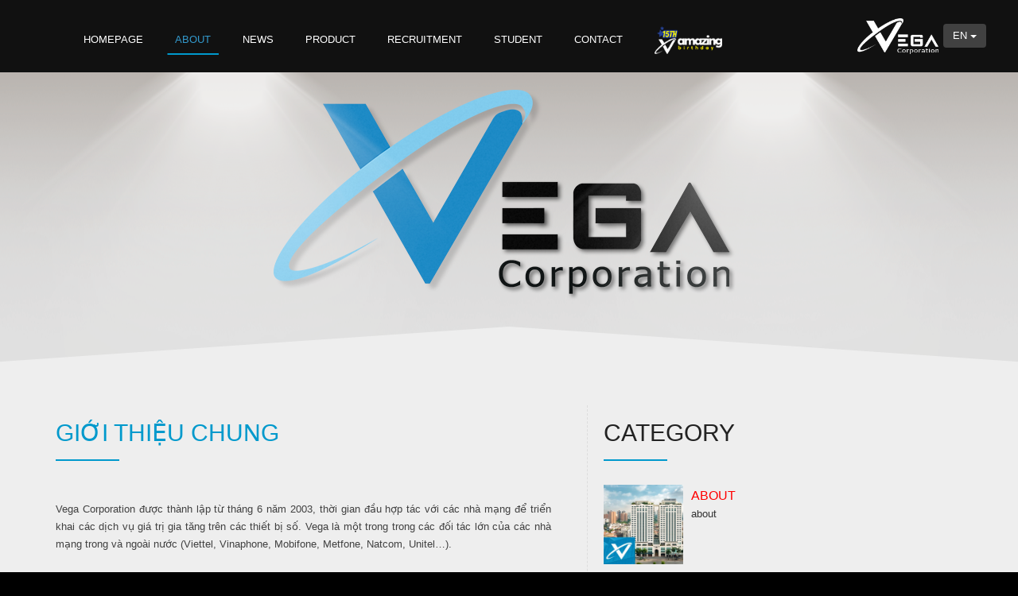

--- FILE ---
content_type: text/html
request_url: https://www.vega.vn/en/introduction/about
body_size: 4807
content:
<!DOCTYPE html>
<html dir="ltr" lang="en">
    <head>
        <title>About | Vega Corporation</title>
        <meta content='text/html; charset=UTF-8' http-equiv='Content-Type'/>
        <meta http-equiv="X-UA-Compatible" content="IE=edge">
        <meta name="viewport" content="width=device-width, initial-scale=1">
        <meta content='Vega Corporation' name='copyright'/>
        <meta content='Vega Corporation' name='author'/>
        <meta content='index,follow' name='robots'/>
		
		<meta name="facebook-domain-verification" content="e62dheh4y2ubyihsloadie10vhm4fx" />
		
        <meta content='EN' name='language'/>
                <meta property="og:image" content="/themes/web/images/thumb.png" />
                    <link href="/themes/web/css/bootstrap.min.css?v=0.005" rel="stylesheet">
                    <link href="/themes/web/css/ekko-lightbox.min.css?v=0.005" rel="stylesheet">
                            <link href="/themes/web/css/style.css?v=0.005" rel="stylesheet">
                    <link href="/themes/web/css/slick.css?v=0.005" rel="stylesheet">
                    <link href="/themes/web/css/style-detail.css?v=0.005" rel="stylesheet">
                <script src="/themes/web/lib/html5shiv.min.js"></script>
        <script src="/themes/web/lib/respond.min.js"></script>


        <link rel="stylesheet" href="/themes/web/album/lib/normalize.min.css">

        <link rel='stylesheet prefetch' href='/themes/web/album/lib/photobox.css'>

        <link rel="stylesheet" href="/themes/web/album/css/style.css?v=6">

    </head>
    <body>
    <!-- Facebook Pixel Code -->
    <script>
        !function(f,b,e,v,n,t,s)
        {if(f.fbq)return;n=f.fbq=function(){n.callMethod?
            n.callMethod.apply(n,arguments):n.queue.push(arguments)};
            if(!f._fbq)f._fbq=n;n.push=n;n.loaded=!0;n.version='2.0';
            n.queue=[];t=b.createElement(e);t.async=!0;
            t.src=v;s=b.getElementsByTagName(e)[0];
            s.parentNode.insertBefore(t,s)}(window, document,'script',
            'https://connect.facebook.net/en_US/fbevents.js');
        fbq('init', '1980885065284060');
        fbq('track', 'PageView');
    </script>
    <noscript><img height="1" width="1" style="display:none"
                   src="https://www.facebook.com/tr?id=1980885065284060&ev=PageView&noscript=1"
        /></noscript>
    <!-- End Facebook Pixel Code -->

    <nav class="navbar navbar-default" id="nav-header">
    <div class="container">
        <!-- Brand and toggle get grouped for better mobile display -->
        <div class="navbar-header">
            <button id="button-menu" type="button" class="navbar-toggle collapsed" data-toggle="collapse" data-target="#nav-menu-header" aria-expanded="false">Menu <span class="caret"></span></button>
            <a class="navbar-brand visible-xs-block" href="/en"><img src="/themes/web/images/logo-vega.png" alt=""/></a>
        </div>

        <!-- Collect the nav links, forms, and other content for toggling -->
        <div class="collapse navbar-collapse" id="nav-menu-header">
            <ul class="nav navbar-nav">
                                <li class="inactive"><a href="/en">Homepage</a> </li>
                                <li class="active"><a href="/en/introduction/about">About</a> </li>
                                <li class="inactive"><a href="/en/news">News</a> </li>
                                <li class="inactive"><a href="/en/product">Product</a> </li>
                                <li class="inactive"><a href="/en/recruitment/now-hiring">Recruitment</a> </li>
                                <li class="inactive"><a href="/en/student/recruitment">Student</a> </li>
                                <li class="inactive"><a href="/en/contact">Contact</a> </li>
                                <li class="inactive">
                    <a href="http://vega.com.vn/vegasn.html">
                        <img src="/images/logo-15th.png" style="height: 35px" />
                    </a>
                </li>
            </ul>
            <form class="navbar-form navbar-right hidden-xs">
                <a class="navbar-brand" href="/en"><img src="/themes/web/images/logo-vega.png" alt=""/></a>
            </form>
        </div>
        <!-- /.navbar-collapse -->
    </div>
    <div class="dropdown" id="button-lang">
        <button class="btn btn-primary dropdown-toggle" type="button" data-toggle="dropdown">EN <span class="caret"></span></button>
        <ul class="dropdown-menu dropdown-menu-right">
            <li><a href="/vi">VI</a></li>
            <li><a href="/en">EN</a></li>
        </ul>
    </div>
</nav>
    
    <header id="header" style="background-image: url(https://static.vega.vn/adv/23.jpg);">
        <div class="content" id="head-slider">
            <h3> </h3>
        </div>
        <canvas id="myCanvas01" width="2000" height="69"></canvas>
    </header>

<section id="section-category">
    <div class="container">
        <div class="row">
            <div class="col-lg-7 detail">
    <div class="title-section" style="line-height: 40px;"><b> Giới thiệu chung</b></div>
    <div class="content">
        <p>Vega Corporation được th&agrave;nh lập từ th&aacute;ng 6 năm 2003, thời gian đầu hợp t&aacute;c với c&aacute;c nh&agrave; mạng để triển khai c&aacute;c dịch vụ gi&aacute; trị gia tăng tr&ecirc;n c&aacute;c thiết bị số.&nbsp;Vega l&agrave; một trong trong c&aacute;c đối t&aacute;c lớn của c&aacute;c nh&agrave; mạng trong v&agrave; ngo&agrave;i nước (Viettel, Vinaphone, Mobifone, Metfone,&nbsp;Natcom, Unitel&hellip;).</p>

<p>&nbsp;</p>

<p>Trải qua nhiều năm ph&aacute;t triển v&agrave; trưởng th&agrave;nh, với đội ngũ nh&acirc;n vi&ecirc;n t&agrave;i năng v&agrave; nhiệt huyết c&ugrave;ng sứ mệnh ti&ecirc;n phong trong ứng dụng c&ocirc;ng nghệ cao, tạo ra c&aacute;c sản phẩm v&agrave; dịch vụ tốt nhất mang lại lợi &iacute;ch tối đa cho&nbsp;cộng đồng, c&ugrave;ng với sự tin tưởng ng&agrave;y c&agrave;ng tăng của kh&aacute;ch h&agrave;ng, Vega hiện đang&nbsp;trở th&agrave;nh một trong những c&ocirc;ng ty kinh doanh dịch vụ trực tuyến v&agrave; dịch vụ tr&ecirc;n di động trong c&aacute;c mảng video, nhạc, s&aacute;ch.....&nbsp;th&agrave;nh c&ocirc;ng nhất tại Việt Nam.&nbsp;Vega cũng l&agrave; nh&agrave; ph&aacute;t h&agrave;nh game uy t&iacute;n với hơn 20 games hấp dẫn tr&ecirc;n thị trường. Ngo&agrave;i ra, Vega c&ograve;n lu&ocirc;n kh&ocirc;ng ngừng nghi&ecirc;n cứu, đưa ra những giải ph&aacute;p c&ocirc;ng nghệ như Streaming, Ebook, CDN, Business Intelligent...</p>

<p>&nbsp;</p>

<p>Vega Corp&nbsp;l&agrave; c&ocirc;ng ty chủ quản của những website lớn: VietCredit.vn, Amft.vn, Cliptv.vn, Nhac.vn, Waka.vn, Vegafintech.vn, Topi.vn, Manhinhcong.com, Vegagame.vn.</p>

<p>&nbsp;</p>

<p>Vega lu&ocirc;n đề cao sự s&aacute;ng tạo, sự đam m&ecirc; v&agrave; nhiệt huyết của mỗi nh&acirc;n vi&ecirc;n trong c&ocirc;ng việc. Ch&uacute;ng t&ocirc;i ch&uacute; trọng tới gi&aacute; trị cốt l&otilde;i của mỗi c&aacute; nh&acirc;n, lu&ocirc;n tạo m&ocirc;i trường tốt nhất để mỗi nh&acirc;n vi&ecirc;n được thử th&aacute;ch bản th&acirc;n v&agrave; kh&aacute;m ph&aacute; những tiềm năng b&ecirc;n trong con người m&igrave;nh.&nbsp;</p>
    </div>
</div>            <div class="col-lg-5 category vice">
    <div class="title-section" style="line-height: 40px;">Category <b></b></div>
            <ul>
                            <li class="active">
                    <div class="thumb">
                        <a href="/en/introduction/about"><img src="https://static.vega.vn/newscate/58.jpg?v=1&w=145&h=213" alt=""/></a>
                    </div>
                    <div class="content">
                        <h3><a href="/en/introduction/about">About</a></h3>
                        <p>about</p>
                    </div>
                </li>
                            <li class="">
                    <div class="thumb">
                        <a href="/en/introduction/su-menh-tam-nhin"><img src="https://static.vega.vn/newscate/59.jpg" alt=""/></a>
                    </div>
                    <div class="content">
                        <h3><a href="/en/introduction/su-menh-tam-nhin">Sứ mệnh tầm nhìn</a></h3>
                        <p>Sứ mệnh tầm nhìn</p>
                    </div>
                </li>
                            <li class="">
                    <div class="thumb">
                        <a href="/en/introduction/gia-tri-cot-loi"><img src="https://static.vega.vn/newscate/60.jpg" alt=""/></a>
                    </div>
                    <div class="content">
                        <h3><a href="/en/introduction/gia-tri-cot-loi">Giá trị cốt lõi</a></h3>
                        <p>Giá trị cốt lõi</p>
                    </div>
                </li>
                            <li class="">
                    <div class="thumb">
                        <a href="/en/introduction/partners"><img src="https://static.vega.vn/newscate/69.jpg" alt=""/></a>
                    </div>
                    <div class="content">
                        <h3><a href="/en/introduction/partners">Partners</a></h3>
                        <p>Đối tác của Vega</p>
                    </div>
                </li>
                    </ul>
    </div>        </div>
    </div>
</section>
<section id="section-navigation">
    <div class="container">
        <div class="ibreakcumb">
<a href="/">Home</a> / <span>Introduction</span></div>    </div>
</section>
<section id="section-contactus">
    <div class="container">
        <div class="contactus">
            <div class="col-lg-2 col-md-2 hidden-sm hidden-xs">
                <div class="title-section"><b style="font-weight: 400;color: #111;">contact</b> Vega</div>
            </div>
            <div class="col-lg-3 col-md-3 address">
                <h3>Head office</h3>
<!--                <p class="content">Tầng 8, Toà V.E.T, Số 98 đường Hoàng Quốc Việt, NGhĩa Đô, Cầu Giấy, HN</p>-->
<!--                <p class="phone">Điện thoại: (84-4) 3 755 4190<br>Fax: (84-4) 3 755 7831</p>-->
                <p class="content"><p><strong>Address</strong>: Level 8, VET Building, 98 Hoang Quoc Viet Street, Cau Giay District, Ha Noi City, Viet Nam</p>

<p><strong>Phone No</strong>: (84-24) 3 755 4190</p>

<p><strong>Fax</strong>: (84-4) 3 755 7831&nbsp;</p>

<p><strong>Website</strong>: http://www.vega.com.vn</p>

<p><strong>Email</strong>: <a href="/cdn-cgi/l/email-protection" class="__cf_email__" data-cfemail="345d5a525b74425153551a575b591a425a">[email&#160;protected]</a></p>
</p>
            </div>
            <div class="col-lg-3 col-md-3 address">
                <h3>Branches</h3>
<!--                <p class="content">C2/A7 Tiền Giang, Phường 2, Quận Tân Bình, TP.HCM</p>-->
<!--                <p class="phone">Điện thoại: (84-8) 35 435 123</p>-->
                <p class="content"><p><strong>Address</strong>: C2/A7 Tien Giang Street, Tan Binh District, Ho Chi Minh City, Viet Nam</p>

<p><strong>Phone No:&nbsp;</strong>(84-28) 3 547 2123</p>

<p>&nbsp;</p>
</p>
            </div>
            <div class="col-lg-4 col-md-4 address email">
                <h3>Emails</h3>
<!--                <p class="content">H.tác Kinh doanh: biz@vega.com.vn<br>H.tác truyền thông: marketing@vega.com.vn<br>Tuyển dụng: tuyendung@vega.com.vn</p>-->
                <p class="content"><p><strong>Business cooperation:</strong>&nbsp;<a href="/cdn-cgi/l/email-protection" class="__cf_email__" data-cfemail="75171c0f35031012145b161a185b031b">[email&#160;protected]</a></p>

<p>&nbsp;</p>

<p><strong>Media cooperation:</strong>&nbsp;<a href="/cdn-cgi/l/email-protection" class="__cf_email__" data-cfemail="deb3bfacb5bbaab7b0b99ea8bbb9bff0bdb1b3f0a8b0">[email&#160;protected]</a></p>

<p>&nbsp;</p>

<p><strong>Recruitment:</strong>&nbsp;<a href="/cdn-cgi/l/email-protection" class="__cf_email__" data-cfemail="eb9f9e928e858f9e858cab9d8e8c8ac5888486c59d85">[email&#160;protected]</a> | <a href="/cdn-cgi/l/email-protection" class="__cf_email__" data-cfemail="84f0f1fde1eae0f1eae3f7e3c4f2e1e3e5aae7ebe9aaf2ea">[email&#160;protected]</a></p>
</p>
            </div>
        </div>
    </div>
</section>
    <section id="section-map"></section>
    <canvas id="myCanvas02" style="display: none" width="2000" height="200"></canvas>
    <canvas id="myCanvas03" style="display: none" width="2000" height="200"></canvas>

    
<footer class="hidden-xs">
    <div class="container">
        <p class="content"> <br>
            Address: 8th Floor, V.E.T Building, 98 Hoang Quoc Viet Str, Hanoi, Vietnam.<br>
            Tel: 024.37554190 - Fax: 024.37557831    Email: <a href="/cdn-cgi/l/email-protection" class="__cf_email__" data-cfemail="4c25222a230c3a292b2d622f2321623a22">[email&#160;protected]</a><br>
             </p>
    </div>
    <canvas id="myCanvas04" width="2000" height="200"></canvas>
</footer>
<footer class="visible-xs-block">
    <div class="container">
        <img src="/themes/web/images/logo-vega.png" alt=""/>
        <a href="javascript:void(0);" onclick="toTop()" class="button-top">TOP</a>
    </div>
</footer>
<div id="menu-footer" class="hidden-xs">
    <ul>
                    <li class=""><a href="/en">Homepage</a></li>
                    <li class=""><a href="/en/introduction/about">About</a></li>
                    <li class=""><a href="/en/news">News</a></li>
                    <li class=""><a href="/en/product">Product</a></li>
                    <li class=""><a href="/en/recruitment/now-hiring">Recruitment</a></li>
                    <li class=""><a href="/en/student/recruitment">Student</a></li>
                    <li class=""><a href="/en/contact">Contact</a></li>
                <li><a href="javascript:void(0);" onclick="toTop()">TOP</a></li>
    </ul>
    <canvas id="myCanvas05" width="2000" height="69"></canvas>
</div>

            <script data-cfasync="false" src="/cdn-cgi/scripts/5c5dd728/cloudflare-static/email-decode.min.js"></script><script src="/themes/web/js/jquery-1.11.3.min.js?v=0.005"></script>
            <script src="/themes/web/js/bootstrap.min.js?v=0.005"></script>
                <script src="/themes/web/js/slick.min.js?v=0.005"></script>
            <script src="/themes/web/js/canvas-drawing.js?v=0.005"></script>
            <script src="/themes/web/js/common.js?v=0.005"></script>
        <script src="/themes/web/lib/ekko-lightbox.min.js"></script>
    <script type="text/javascript">
        $(document).on('click', '[data-toggle="lightbox"]', function(event) {
            event.preventDefault();
            $(this).ekkoLightbox();
        });

        $(document).ready(function(){
            $('#head-slider').slick({
                autoplay:true,
                dots:true,
                arrows:false,
                fade:true
            });
        });
    </script>
    <!-- Global site tag (gtag.js) - Google Analytics -->
    <script async src="https://www.googletagmanager.com/gtag/js?id=UA-124654749-1"></script>
    <script>
        window.dataLayer = window.dataLayer || [];
        function gtag(){dataLayer.push(arguments);}
        gtag('js', new Date());

        gtag('config', 'UA-124654749-1');
    </script>


<!--    <script src='/themes/web/lib/jquery.min.js'></script>-->
    <script src='/themes/web/lib/jquery.photobox.js'></script>

    <script src="/themes/web/album/js/index.js?v=2"></script>

    <script defer src="https://static.cloudflareinsights.com/beacon.min.js/vcd15cbe7772f49c399c6a5babf22c1241717689176015" integrity="sha512-ZpsOmlRQV6y907TI0dKBHq9Md29nnaEIPlkf84rnaERnq6zvWvPUqr2ft8M1aS28oN72PdrCzSjY4U6VaAw1EQ==" data-cf-beacon='{"version":"2024.11.0","token":"5b03ca3ce2784f8ca8b6176d81629910","r":1,"server_timing":{"name":{"cfCacheStatus":true,"cfEdge":true,"cfExtPri":true,"cfL4":true,"cfOrigin":true,"cfSpeedBrain":true},"location_startswith":null}}' crossorigin="anonymous"></script>
</body>
</html>

--- FILE ---
content_type: text/css
request_url: https://www.vega.vn/themes/web/css/style.css?v=0.005
body_size: 3795
content:
/* Wewe's CSS */
@import url('https://fonts.googleapis.com/css?family=Fira+Sans:400,400i,500&subset=vietnamese');

* {outline: none;}
body {font-size: 13px;font-family:'Fira Sans', sans-serif;font-weight:400;line-height: 20px;background-color:#eee;}

a {color: inherit;transition: background-color 0.3s ease, color 0.2s ease;}
a:hover, a:focus {text-decoration: none;color: #3cf;}

.button {text-transform: uppercase;height: 33px;width: 148px;line-height: 35px;border-radius: 10px;}
a.button-vega {background-color: #09c;padding: 0 10px;display:inline-block;color: #fff;text-align: center;}
a.button-vega:hover {background-color: #333;color: #fff;}

#nav-header {background-color: #111;height: auto;border: none;border-radius: 0;position: absolute;width: 100%;z-index: 1;}
#nav-menu-header {}
#nav-menu-header > ul {height: inherit;}
#nav-menu-header > ul > li {height: 69px;padding: 0 10px;}
#nav-menu-header > ul > li > a {height: inherit;text-transform: uppercase;color:#fff;font-size:1em;line-height: 100px;overflow: hidden;padding: 0px 10px;display: block;}
#nav-menu-header > ul > li > a::after {content: "";width: 0%;height: 2px;background-color: #09c;display: block;position: absolute;bottom: 0;left: 50%;transform: translateX(-50%);transition: width 0.2s ease;}
#nav-menu-header > ul > li > a:hover {color: #39c;}
#nav-menu-header > ul > li > a:hover:after {width: 100%;}
#nav-menu-header > ul > li.active > a {color: #39c;background: none;}
#nav-menu-header > ul > li.active > a:after {width: 100%;}
.navbar-brand {height: 75px;width: auto;}.navbar-brand img {height: 100%;width: auto;display: inline-block;}


#button-lang {position: absolute;right: 40px;top: 30px;}
#button-lang button {height: 30px;line-height: 30px;text-transform: uppercase;color:#fff;background-color: rgba(255,255,255,0.2) !important;font-size:1em;border: none;font-weight: 300;padding: 0 12px;transition: background-color 0.3s ease, color 0.2s ease;}
#button-lang button:hover {background-color: #09c !important;color: #fff;}
#button-lang ul {background-color: #111;color: #fff;min-width: 0px;text-transform: uppercase;}
#button-lang ul a {color: #ccc;font-weight: 300;}
#button-lang ul a:hover {background-color: #09c;}

#button-menu {position: absolute;left: 10px;top: 10px;height: 30px;line-height: 30px;text-transform: uppercase;color:#fff;background-color: rgba(255,255,255,0.2) !important;font-size:1em;border: none;font-weight: 300;padding: 0 12px;margin: 0;transition: background-color 0.3s ease, color 0.2s ease;}
#button-menu:hover {background-color: #09c !important;color: #fff;}


#header {height: 660px;width: 100%;background:transparent no-repeat center top;overflow: hidden;position: relative;}
#sinhvien {max-width: 200%;height: auto;display: block;}
.sinhvien {max-width: 100%;height: auto;display: block;margin-top: 100px;}

.slider-content {color: #fff;text-align: center;padding-top: 200px;background: no-repeat 50% 0% / auto 100%;height: 660px !important;}
.slider-content h3 {font-size: 5.3em;text-transform: uppercase;line-height: 0.9em;}
.slider-content p {font-size: 1em;max-width: 400px;margin: 20px auto;}
.button-slider {background-color: #111;padding: 0 10px;display:inline-block;color: #fff;text-align: center;border: none !important;}
a.button-slider:hover {background-color: #09c;color: #fff;}


#section-aboutus {min-height: 610px;text-align: center;padding: 40px 0;position: relative;}
.aboutus-img {height: 500px;}
.aboutus-img img {height: 100%;width: auto;}
#aboutus-content {width: 500px;padding-left: 35px;text-align: justify;}
#aboutus-content h4 {font-size: 1.5em;color: #09c;font-weight: 500;margin: 5px 0;}
#aboutus-content h3 {font-size: 3.8em;color: #09c;font-weight: 500;margin: 5px 0;}
#aboutus-content p {font-size: 1em;color: #414141;line-height: 1.69em;margin: 20px 0;}
p.para-hightlight {padding-left: 10px;border-left: #09c solid 3px;}

#section-product {height: auto;padding: 120px 0 60px 0;background-color: #fff;overflow: hidden;position: relative;}

.title-section {font-size: 2.3em;color: #09c;font-weight: 500;margin: 0px;text-transform: uppercase;text-align: left;padding: 15px 0 15px 0;margin: 50px 0 15px 0px;display: block;overflow: hidden;position: relative;}
.title-section::before {content: "";width: 80px;height: 2px;background-color: #09c;display: block;position: absolute;bottom: 0;left: 0;}
a.seemore {display: inline-block;height: 22px;width: 80px;background-color: #09c;color: #fff;font-size: 13px;line-height: 20px;font-weight: 300;vertical-align: middle;margin: -5px 0 0 10px;padding: 2px 8px;text-align: center;border-radius: 5px;}
a.seemore:hover {background-color: #3cf;color: #fff;}

#section-product .title-section {font-size: 1.5em;margin: 0 auto;width: 202px;text-align: center;padding-bottom: 10px;}
#section-newsandgal .title-section {margin: 30px 0 0 15px;}
#section-product .title-section::before {content: "";width: 80px;height: 2px;background-color: #09c;display: block;position: absolute;bottom: 0;left: 50%;margin-left: -40px;}
#section-contactus .title-section {font-size: 3.8em;width: 200px;line-height: 0.75em;float: left;vertical-align: middle;margin-top: 0;margin-left: 0;}
#section-contactus .title-section b {font-size: 0.56em;}


.side2side {display: inline-block;overflow: hidden;}


.product {padding: 0 30px;}
.product > .icon {width: 100%;height: auto;text-align: center;}
.product > .icon a {height: 210px;width: 210px;display:inline-block;background: url(../images/icon-product01.png) no-repeat;text-indent: -9999px;overflow: hidden;}
.product > .icon img {width: 100%;height: auto;max-width: 210px;}
.product h3 {font-size: 1.2em;color:#111;}
.product p {font-size: 1em;color: #414141;}

#section-recuitment {height: auto;width: 100%;background:#222 url(../images/img-section-recuitment.jpg) no-repeat center top / auto 100%;overflow: hidden;position: relative;padding: 20px 0 140px 0;}

a.button-job {background-color: #09c;padding: 0 10px;display:inline-block;color: #fff;text-align: center;width: 70px;height: 28px;line-height: 30px;}
a.button-job:hover {background-color: #3cf;color: #fff;}


.block-job div {padding: 20px 0;background: url(../images/bg_dotted.png) repeat-x 0% 100%;}
.block-job div h4 {display: inline-block;height: 28px;font-weight: 300;color: #09c;font-size: 1em;text-transform: uppercase;margin: 0 0 0 5px;vertical-align: middle;}
.block-job div p {font-size: 1em;line-height: 1.5em;color: #ccc;margin:10px 0 0 0;}
.block-job div .deadline {color: #fff;}.block-job div .deadline span {color: #fff;}
.block-job .hot h4 {color: #f30;}
.block-job .hot p.content::before {content:"Gấp";background-color: #f30;color: #fff;padding: 3px 5px;border-radius: 10px;margin-right: 5px;}
.block-job .hot .deadline span {color: #f30;}
.block-job .hot span.hot {display: inline-block;}
span.hot {background-color: #f30;padding: 0 10px;display:none;color: #fff;text-align: center;width: auto;height: 1.5em;line-height: 1.5em;border-radius: 10px;}

#job-content {width: 100%;padding:20px 0 0 20px;text-align: justify;color: #fff;font-size: 1em;line-height: 2.2em;overflow: hidden;}
#job-content h3 {text-align: center;text-transform: uppercase;font-size: 2.6em;}
#job-content p {margin: 20px 0;}
#job-content p.para-hightlight {padding-left: 10px;border-left: #09c solid 3px;color: #09c;font-style: italic;}


#section-newsandgal {padding: 10px 0 50px;}
.news {}
.news > ul {margin: 0 0 0 15px;padding: 0;list-style: none;}
.news > ul li {margin: 20px 0 30px 0;}
.news > ul li .thumb {width: 70px;height: 70px;float: left;background-color: #09c;margin-right: 10px;transition: background-color 0.2s ease;}
.thumb img {width:100%;height: auto;}
.news > ul li .content {height: 70px;overflow: hidden;}
.news > ul li .content h3 {font-size: 1.25em;color: #09c;font-weight: 400;text-transform: uppercase;margin: 5px 0;}
.news > ul li:hover a {color: #222;}
.news > ul li:hover > .thumb {background-color: #222;}

.gallery {}
.gallery .content {height: 300px;padding:20px 0 0 10px;}
.gallery .content > div {background-color: none;padding: 5px !important;float: left;overflow: hidden;}
.gallery .content > div img {width: 100%;height: auto;}

.contactus {padding: 60px 0 40px 0;overflow: hidden;}
#section-contactus .container {border-top: 1px solid #ccc;}
#section-contactus .address {background: url(../images/icon-address.png) no-repeat 0px 0px;padding-left: 70px;font-size: 1em;line-height: 1.5em;}
#section-contactus .address.email {background: url(../images/icon-email.png) no-repeat 0px 0px;}
.address h3 {font-size: 1.2em;margin: 0;padding: 0;font-weight: 300;text-transform: uppercase;color: #09c;}
.address p {font-size: 1em;margin: 5px 0;color: #111;}
.address p.phone {color: #666;}

footer {background-color: #161718;position: relative;overflow: hidden;}
footer p.content {background: url(../images/logo-vega.png) no-repeat 0px 0px;padding-left: 200px;color: #ccc;margin: 60px auto;width: 700px;z-index: 1;position: relative;}

#menu-footer {background-color: #09c;height: 69px;border: none;border-radius: 0;width: 100%;overflow: hidden;position: relative;}
#menu-footer > ul {height: inherit;list-style: none;padding: 0;margin: 0;text-align: center;z-index: 1;position: relative;}
#menu-footer > ul > li {height: inherit;padding: 0 10px;display: inline-block;}
#menu-footer > ul > li > a {height: 50px;text-transform: uppercase;color:#fff;font-size:1em;line-height: 40px;overflow: hidden;padding: 15px 10px;display: block;}
#menu-footer > ul > li > a:hover {border-bottom: solid 2px #fff;color: #fff;}

/*Slider*/
#head-slider {width: 100%;height: 100%;}
#head-slider ul.slick-dots {text-align: center;padding: 0;margin:0;width: 100%;position: absolute;bottom: 110px;}
#head-slider ul.slick-dots li {display: inline-block;height: 12px;width: 12px;overflow: hidden;margin: 0 6px;background-color: rgba(255,255,255,.2)}
#head-slider ul.slick-dots li button {text-indent: -9999px;border: none;background: none !important;}
#head-slider ul.slick-dots li button:hover {background-color: #3cf !important;}
#head-slider ul.slick-dots li.slick-active {background-color: #09c;}

/*Canvas*/
#myCanvas01 {position: absolute;left: 50%;bottom:0;transform: translateX(-50%);width: 2000px;height: 69px;}
#myCanvas02 {position: absolute;left: 50%;top:0;transform: translateX(-50%);width: 2000px;height: 69px;}
#myCanvas03 {position: absolute;left: 50%;bottom:0;transform: translateX(-50%);width: 2000px;height: 69px;}
#myCanvas04 {position: absolute;left: 50%;top:0;transform: translateX(-50%);width: 2000px;height: 200px;z-index: 0;}
#myCanvas05 {position: absolute;left: 50%;top:0;transform: translateX(-50%);width: 2000px;height: 69px;z-index: 0;}

/*Search*/

.home #search-widget-wrapper .container {position: absolute;top: 0;left: 50%;z-index: 2;}
.home .search-widget-container {position: relative;height: 180px;}
.home .search-widget-container .search-widget {
	border-radius: 2px;
	box-shadow: none;
	margin-left: -5px;
	margin-right: -5px;
	background: rgba(0,0,0,.65);
	color: #fff;
	padding: 20px;
	position: absolute;
	top: 20px;
	margin-top: 5%;
	transform: translateY(-50%) translateX(-50%);
	left: 50%;
}
.search-widget-container.container h1 {
	font-size: 18px;
	margin-bottom: 10px;
	text-align: left;
}
#search-widget .btn-search-all, #search-widget .stylized-tab {
	-webkit-transition: transform .3s;
	transition: transform .3s;
}
.home .search-widget-container .search-widget .btn-search-all {
	height: 44px;
	font-size: 17px;
	line-height: 17px;
	font-weight: 500;
	border-radius: 2px;
	-webkit-border-radius: 2px;
	-moz-border-radius: 2px;
	border-color: #fff;
}
.home .search-widget .btn {
	padding: 10px 20px;
	width: 100%;
	border-radius: 0;
}
.home .search-widget .btn {
	font-size: 14px;
	padding: 10px 25px;
	font-weight: 700;
}
.new {
	text-align: center;
	vertical-align: middle;
}
.btn-new {width: 200px;margin: 0 auto;vertical-align: middle;background-color: #09c !important;border-color: #09c !important;}
.btn-new:hover, .btn-new:visited, .btn-new:active {background-color: #C82800 !important;border-color: #C82800 !important;}
.btn-primary {background-color: #09c;}

.home .search-group {
	border: 0;
}
.home .search-widget div[class*="col-sm"] {
	padding: 0 !important;
}
.clickable {
	cursor: pointer;
}
[hidden] {
	display: none;
}
.home .search-widget-container .search-widget .border-text-box {
	border-radius: 2px;
	-webkit-border-radius: 2px;
	-moz-border-radius: 2px;
}
.keyword-search .border-text-box input#keywordMainSearch[type="text"] {
	padding-left: 40px;
	padding-right: 30px;
	font-weight: 300;
}
.home .search-widget-container .search-widget input[type="text"] {
	background: 0 0;
	color: #000;
	border: 0;
	height: 44px;
	font-size: 15px;
}
.home .search-widget .form-inline .keyword-search input, .home .search-widget .form-inline .salary-search input {
	height: 44px;
}
.home .search-widget .form-inline input[type="text"], .home .search-widget .form-inline select {
	width: 100%;
	font-weight: 400;
	padding: 10px;
	padding-right: 10px;
	padding-left: 10px;
	font-size: 13px;
	color: #414141;
	height: 44px;
}
.keyword-search .tt-input {
	background: url(../images/search.png) #fff no-repeat !important;
	background-position-x: 0%;
	background-position-y: 0%;
	background-size: auto auto;
	background-size: 21px 22px !important;
	background-position: 12px 50% !important;
}
.search-tabs .category-search .border-text-box {
	background:#fff;
	background-size: 24px 22px;
	background-position: 10px 50%;
}
.no-padding {
	padding: 0 !important;
}

.border-text-box {
	background: #fff;
	border: 1px solid #ddd;
}
.search-tabs .border-text-box {
	margin-right: 5px;
	border: none;
}
.home .search-widget .border-text-box .select2-container {
	height: 44px;
}
.quytrinh {border: 1px black solid;border-radius: 10px;padding: 5px;width: 120px;height: 60px; text-align: center;text-transform: uppercase;font-weight: bold;float: left;}
.quytrinh2 {background: url(../images/quytrinh.png) center no-repeat;background-size: cover;max-width: 100%;height: 89px;max-height: 100%;width: 700px;}
.cv2 a button {margin-top: 5px;width: 150px;}
.qc {width: 970px;max-width: 100%;height: auto;}
.title-section {line-height: 30px;}


/*RESPONSIVE*/
/* Medium devices (large desktops, 1200px and down) */
@media (min-width: 1200px) {
	.home #search-widget-wrapper .container {margin-left: -585px;}
}
@media (min-width: 992px) {
	.home #search-widget-wrapper .container {margin-left: -475px;}

}
@media (min-width: 768px) {
	.home #search-widget-wrapper .container {margin-left: -365px;}
}
@media (max-width: 1400px) {
	a#button-lang {top: 0px;right: 10px;}
}

/* Medium devices (large desktops, 1200px and down) */
@media (max-width: 1200px) {
	.banner-doc {display: none;}
	#nav-menu-header > ul > li {padding: 0 5px;}
	.aboutus-img {height: 450px;}
	#button-lang {top: 0px;right: 10px;}
	#job-content {width: 100%;padding:40px 0 0 0px;}
	/**/
}

/* Small devices (desktops, 992px and down) */
@media (max-width: 992px) {
	.home .search-widget-container {height: 150px;}
	.btn-new {width: 155px;}
	#nav-menu-header > ul > li > a {padding: 0 5px;}
	.navbar-brand {height: 60px;width: auto;margin-top: 8px;}
	#button-lang {top: 0px;right: 5px;}
	.product {text-align: center;}
	.aboutus-img {height: auto;width: 100%;margin: 10px 0;}
	.aboutus-img img {height: auto;width: 100%;}
	#aboutus-content {width: 100%;padding: 0px 10px;text-align: justify;}
	.news > ul li {margin: 10px 0 10px 0;}
	.gallery {margin-top: 50px;}
	.contactus {padding: 0;}
	#section-contactus .address {padding-left: 70px;margin: 40px 0;}
}
@media (max-width: 768px) {

	#sinhvien {margin-top: -60px;}
	.home .search-widget {
		min-height: 0;
		padding: 20px 30px 30px 30px !important;
	}
	.btn-new {font-size: 12px;width: 130px;}
	.home .search-widget-container .search-widget {
		position: relative;
		border-radius: 0;
		-webkit-border-radius: 0;
		-moz-border-radius: 0;
		top: 45%;
	}
	.new {margin-bottom: 50px;}
	#new {padding: 0;margin: 0;}
	.down {width: 90px;}



	body {font-size: 12px;}
	#header {height: 400px;}

	#header {
		height: 379px;
		background-size: 800px 264px;
	}

	.navbar-brand {height: 50px;width: 100%;overflow: hidden;text-align: center;padding: 8px 0;margin: 0;}
	#nav-header {height: auto;position: relative;background-color: #111;padding: 0;margin: 0;}
	#nav-menu-header {height: auto;}
	#nav-menu-header ul {height: auto !important;margin:0px;}
	#nav-menu-header ul > li{height: 55px;}
	#nav-menu-header ul > li > a {height: 55px;line-height: 55px;border-bottom: dotted 1px #222;}
	#nav-menu-header ul > li:last-child > a {border-bottom: none;}
	.navbar-collapse {border: none;}
	#button-lang {position: absolute;right:10px;top: 10px;}
	#section-aboutus {padding: 0;min-height: 0;}
	#section-product {padding: 100px 0 50px;}
	.product h3 {margin-top: 0;}
	#section-recuitment {padding:0px 0 130px;}
	#section-newsandgal {padding: 0px 0 50px;}
	#section-newsandgal .title-section {margin-top: 0;}
	.slider-content {
		padding-top: 90px;
		height: 360px !important;
	}
	.slider-content h3 {font-size: 4em;text-transform: uppercase;line-height: 0.9em;}
	#head-slider ul.slick-dots {bottom: 90px;}
	footer {height: 60px;}
	footer .container {margin: 0;padding: 0;}
	footer img {height: 40px;width: auto;margin: 10px 20px;}
	a.button-top {background-color: #09c;height: 60px;width: 60px;display: block;float: right;color: #fff;font-size: 1.2em;line-height: 65px;text-align: center;text-transform: uppercase;}
}
@media (max-width: 767px) {
	.home .search-widget-container {
		height: 400px;
	}
}

/* Extra small devices (tablets, 640px and down) */
@media (max-width: 700px) {
	.quytrinh2 {background-image: url(../images/quytrinh2.png); width: 320px;height: 169px;margin: 0 auto;text-align: center;}

	#header {
		height: 315px;
		background-size: 750px 258px;
	}

	.slider-content {
		padding-top: 90px;
		height: 285px !important;
	}
}
@media (max-width: 640px) {
	#sinhvien {margin-top: 0px;}
	.new .col-xs-3 {width: 100%;margin-bottom: 10px;}
	.btn-new {font-size: 14px;width: 100%;}
	.down {width: 100px;}
	.cv a {display: block;margin-bottom: 10px;}

	#header {
		height: 315px;
		background-size: 660px 253px;
	}

	.slider-content {
		padding-top: 90px;
		height: 285px !important;
	}
}
@media (max-width: 380px) {
	#header {
		height: 231px !important;
		background-size: 416px 185px;
	}

	.slider-content {
		padding-top: 90px;
		height: 208px !important;
	}

	.slider-content h3 {
		font-size: 2em;
		text-transform: uppercase;
		line-height: 0.15em;
		margin-top: -21px;
	}

	#head-slider .slick-dots{
		display: none;
	}
}


--- FILE ---
content_type: text/css
request_url: https://www.vega.vn/themes/web/css/style-detail.css?v=0.005
body_size: 2592
content:
#header {height: 480px;}
#head-slider {color: #fff;text-align: center;padding-top: 200px;background: no-repeat 50% 0% / auto 100%;height: 660px !important;}
#head-slider h3 {font-size: 5.3em;text-transform: uppercase;line-height: 0.9em;font-weight: 400;}
#head-slider b {color: #09c;font-weight: 400;}
#head-slider p {font-size: 1em;max-width: 600px;margin: 20px auto;}
#section-category {padding: 30px 0 50px;}
.detail .title-section {color: #222;margin-top: 0px;margin-bottom: 50px;}
.detail .title-section b {color: #09c;font-weight: 400;}
.category .title-section, .recuitment .title-section {color: #222;margin-top: 0px;}
.category .title-section b, .recuitment .title-section b {color: #09c;font-weight: 400;}
.category > ul {margin: 0;padding: 0;list-style: none;}
.category > ul li {padding: 25px 0;border-bottom: dotted 1px #ccc;}
.category > ul li:last-child {border-bottom: none;}
.category > ul li .thumb {width: 100px;height: 100px;float: left;background-color: #09c;margin-right: 10px;}
.thumb img {width:100%;height: 100%;}
.category > ul li .content {height: 100px;overflow: hidden;}
.category > ul li .content h3 {font-size: 1.25em;color: #09c;font-weight: 400;text-transform: uppercase;margin: 5px 0;}
.category > ul li.active .content h3 {color: red;}
.category > ul li a:hover {color: #222;}
.category.vice {padding-left: 20px;;border-left: 1px dashed #ddd;}
.category.vice ul li {border: none;padding: 15px 0;font-weight: 500}

#section-navigation {padding: 10px 0;}
#section-navigation a {padding: 0px 5px;font-size: 1em;text-transform: uppercase;font-weight: 400;color: #414141;}
#section-navigation a.current {color: #111;}
#section-navigation a:hover {color: #09c;}
#section-map {width: 100%;height: 400px;background: url(../images/image-map.jpg) no-repeat 50% 50% / auto 100%;}
.detail .content {font-size: 1em;line-height: 1.7em;color: #414141;padding-right: 30px;}
.detail .content p {text-align: justify;margin: 2.5em 0 2em 0;}
.detail .content img {text-align:center;margin: 2em 0;width: 100%;height: auto;}
.detail .content h4 {margin-top: 30px;}
.detail .content h5 {font-weight: 300;color: #09c;}
.detail .content p{ padding: 0; margin: 0;}
.career {}
.career li {height: 60px;overflow: hidden;box-sizing: content-box;border-bottom: 1px solid #ccc !important;}
.career .button-job {width: 60px;height: 61px;line-height: 1.2em;padding: 15px 10px;float: left;margin-right: 10px;}
.career h4 {font-size: 1.2em;text-transform: uppercase;margin: 1px 0 5px 0;padding: 0;}
.career li h4 a:hover{color:#000}
.career .hot h4 {color: #09c;}
.career .hot h4::before {content:"Gấp";background-color: #f30;color: #fff;padding: 3px 5px 1px 5px;border-radius: 10px;margin-right: 5px;font-size: 0.6em;vertical-align:middle;display: inline-block;}
.career p {padding: 0;margin: 0;font-size: 1em;color: #414141;overflow: hidden;}
.career .address::before {content:"";background: url(../images/icon-job-detail.png) no-repeat -11px 0px;width:11px;height: 11px;display: inline-block;margin-right: 5px;}
.career .deadline::before {content:"";background: url(../images/icon-job-detail.png) no-repeat 0px 0px;width:11px;height: 11px;display: inline-block;margin-right: 5px;}
.career .income::before {content:"";background: url(../images/icon-job-detail.png) no-repeat -22px 0px;width:11px;height: 11px;display: inline-block;margin-right: 5px;}
.link-seemore {margin: 10px 0;display: block;font-style: italic;color: #09c;}

.recuitment .career {padding: 0;}
.recuitment .career li {height: auto;position: relative;padding: 20px 100px 20px 0;}
.recuitment .career h4 {color: #09c;margin: 10px 0px 10px 0;}
.recuitment .career .button-job {position: absolute;float: none;right: 0;top: 50%;transform: translateY(-50%)}
.recuitment .career .address, .recuitment .career .deadline, .recuitment .career .income {display: inline-block;margin: 10px 20px 0 0;opacity: 0.8;}

.recuitment .career .hot h4 {color: #09c;}
.recuitment .career .hot div {padding:0px 0px 0px 10px;}
.recuitment .career .hot .button-job {background-color: #09c;}

form.position {color: #414141;line-height: 2em;}
form.position h4 {margin-top: 30px;font-size: 1.3em;font-weight: 300;color: #09c;text-transform: uppercase;}
.button-search {background-color: #222;padding: 0 20px;display:block;color: #fff;text-align: center;width: auto;margin: 20px 0 0 0;border: none;}

.recuitment.detail .title-section {line-height: 1.1em;}

.title-section.small {font-size: 1.6em;margin-top: 30px;}
.job-info {}
.button-apply {background-color: #09c;width: 100%;max-width: 320px;display:inline-block;color: #fff;text-align: center;text-transform: uppercase;font-size: 1.3em;height: 50px;line-height: 50px;border-radius: 10px;}
.job-info ul {padding: 10px 20px;}
.job-info ul li {font-size: 1.25em;color: #09c;text-transform: uppercase;padding: 10px 0 !important;}
.job-info ul li span {color: #222;text-transform: none;display: block;}

.job-info-small {text-align: center;width: 100%;}
.job-info-small p {display: inline-block;margin: 10px 20px 0 0;opacity: 0.8;}
.job-info-small .address::before {content:"";background: url(../images/icon-job-detail.png) no-repeat -11px 0px;width:11px;height: 11px;display: inline-block;margin-right: 5px;}
.job-info-small .deadline::before {content:"";background: url(../images/icon-job-detail.png) no-repeat 0px 0px;width:11px;height: 11px;display: inline-block;margin-right: 5px;}
.job-info-small .income::before {content:"";background: url(../images/icon-job-detail.png) no-repeat -22px 0px;width:11px;height: 11px;display: inline-block;margin-right: 5px;}

.social-link {font-size: 1em;color: #666;}
.social-link a {display: inline-block;height: 40px;width: 40px;background-image: url(../images/btn-social.png);text-indent:-9999px;overflow: hidden;margin: 10px 0 0 0;}
.social-link a:hover {opacity: 0.8;}
.social-link a.google {background-position: 0px 0px;}
.social-link a.facebook {background-position: -40px 0px;}
.social-link a.twitter {background-position: -80px 0px;}

/*RESPONSIVE*/
/* Medium devices (large desktops, 1200px and down) */
@media (max-width: 1200px) {
	.category.vice {margin-top: 50px;padding-left: 15px;;border-left: none;}
	.detail .content {padding-right: 0px;}
}
/* Small devices (desktops, 992px and down) */
@media (max-width: 992px) {
	#section-map {width: 100%;height: 250px;background: url(../images/image-map.jpg) no-repeat 50% 50% / auto 100%;}
	.recuitment {margin-top: 50px;}
	.detail.recuitment {margin-top: 0;}
	.job-position {margin-top: 0 !important;}
}
@media (max-width: 768px) {
	#header {height: 300px;}
	#head-slider {padding-top: 50px;height: 300px;}
	#head-slider h3 {font-size: 4em;text-transform: uppercase;line-height: 0.9em;}
	#section-category {padding: 0 0 50px 0;}
	.detail .title-section {line-height: 1.3em;}

}

/*partners vega*/
.logopartner{width:100%;float: left;border: 0 none;margin: 0;padding:0}
.logopartner li {display: inline-block;margin: 0 20px 0px !important;}
.logopartner li img {border: 1px solid white;box-shadow: 0 1px 5px #CCCCCC;width: 150px !important;}
*{list-style: none}

.pagination-news{margin-top: 50px}
.pagination-news .pagination{
	float: right;margin: 0
}
.pagination-news .pagination ul{
	display: inline-block;
	margin-bottom: 0;
	margin-left: 0;
}
.pagination-news .pagination ul li{
	display: inherit;
	width: 33px;height: 30px;
	border: 1px solid #ddd;
	line-height: 30px;
	text-align: center;
}
.pagination-news .pagination .page.active{
	color: #ffffff;
	background-color: #009fe3;
	font-weight: bold;
	cursor: default;
}
.pagination-news .pagination ul li a {
	display: block;
	width: inherit;
	height: inherit;
}

#application-canvas{
	position:fixed;
	display: none;
	top:0px;
	left:0px;
	right:0px;
	bottom: 0px;
	z-index:999;
	background: rgba(0,0,0,0.3);
	-ms-filter: "progid:DXImageTransform.Microsoft.gradient(startColorstr=#17000000, endColorstr=#17000000)";
	overflow-x:hidden;
	overflow-y:scroll;
}
#application-canvas .outer-canvas{
	max-width:800px;
	margin:auto;
	padding:80px 0;
	position:relative;
}
#application-canvas .inner-canvas{
	-moz-box-shadow: 0 2px 10px 0px rgba(0,0,0,0.2);
	-webkit-box-shadow: 0 2px 10px 0px rgba(0,0,0,0.2);
	box-shadow: 0 2px 10px 0px rgba(0,0,0,0.2);
}
#application-canvas .app-closebutton{
	position:absolute;
	top:60px;
	right:-20px;
	width:40px;
	height:40px;
	background: rgba(195,67,67,0.9);
	-ms-filter: "progid:DXImageTransform.Microsoft.gradient(startColorstr=#cfc34343, endColorstr=#cfc34343)";
	-moz-border-radius: 50%;
	-webkit-border-radius: 50%;
	border-radius: 50%;
	color:#fff;
	text-align:center;
	cursor:pointer;
}
#application-canvas .app-closebutton span{
	display:block;
	padding-top:13px;
}
#application-canvas .app-closebutton:hover{
	background-color: #c34343;
}
#application-canvas.siding{
	overflow:hidden;
}
#application-canvas.siding .app-closebutton{
	right:20px;
	top:25px;
	background-color: #ccc;
	font-size:12px;
	width:32px;
	height:32px;
}
#application-canvas.siding .app-closebutton span{
	padding-top:10px;
}
#application-canvas.siding .app-closebutton:hover{
	background-color: #c34343;
}
#application-canvas.siding .outer-canvas{
	margin:0;
	position:absolute;
	right:0px;
	top:0px;
	bottom:0px;
	padding:0;
	width:600px;
	overflow-y:scroll;
	-moz-border-radius: 0px;
	-webkit-border-radius: 0px;
	border-radius: 0px;
}
#application-canvas.siding .inner-canvas{
	-moz-border-radius: 0;
	-webkit-border-radius: 0;
	border-radius: 0;
}

#appform {
}
#appform .wrapper {
	background-color: #fff;
	padding: 20px 30px;
}
#appform h1 {
	font-weight:300;
	font-size:36px;
	padding-bottom: 30px;
}
#appform .form .row {
	padding-bottom: 25px;
}
#appform .form .row .ext {
	color:#aaa;
	font-weight:300;
	font-size:14px;
	padding-top: 10px;
}
#appform .form .row .label {
	color:#666;
	font-weight:bold;
	padding-bottom: 8px;
}
#appform .form .row .input input,
#appform .form .row .input textarea {
	-webkit-box-sizing: border-box;
	-moz-box-sizing: border-box;
	box-sizing: border-box;
	width:100%;
	display:block;
	padding:0;
	margin:0;
	border:none;
	background:transparent;
}
#appform .form .row .input input,
#appform .form .row .input textarea {
	padding: 11px 13px;
	border:1px solid #ccc;
	-moz-border-radius: 3px;
	-webkit-border-radius: 3px;
	border-radius: 3px;
}
#appform .form .row .input.first{
	float:left;
	width:48%;
}
#appform .form .row .input.second{
	float:right;
	width:48%;
}
#appform .form .submit {
	background-color: #7abd1a;
	padding: 8px 0;
	-moz-border-radius: 4px;
	-webkit-border-radius: 4px;
	border-radius: 4px;
	font-weight:500;
	font-size:16px;
	position:relative;
	text-align:center;
	color:#fff;
	cursor:pointer;
	font-weight:500;
	margin-top: 30px;
	width: 100%;
	height: 45px;
}
#appform .form .upload {
	position:relative;
	border: 1px dashed #ccc;
	-moz-border-radius: 4px;
	-webkit-border-radius: 4px;
	border-radius: 4px;
	margin-top: 10px;
}
#appform .form .upload:hover {
	background-color: #f8f8f8;
}
#appform .form .upload .text {
	position:relative;
	text-align:center;
	font-size:15px;
	z-index: 100;
	padding: 10px 0;
}
#appform .form .upload .text .more {
	font-size:13px;
	font-weight:300;
	color:#999;
	padding-top: 4px;
}
#appform .form .-upload .desc{
	color:#999;
	margin-top: 10px;
}
#appform .form .upload input {
	-webkit-box-sizing: border-box;
	-moz-box-sizing: border-box;
	box-sizing: border-box;
	width:100%;
	display:block;
	padding:0;
	margin:0;
	border:none;
	background:transparent;
}
#appform .form .upload input {
	display:block;
	white-space: nowrap;
	width: 100%;
	height: 100%;
	z-index: 101;
	padding:20px 15px;
	opacity: 1; filter: alpha(Opacity:100);
}
#appform .form .cancel {
	padding: 15px 0;
	text-align:center;
	cursor:pointer;
	font-weight:300;
	font-size:16px;
	color:#999;
	margin-top: 30px;
}
#appform .form .cancel:hover {
	color:#111;
	text-decoration:underline;
}

#form-success{
	display: none;
	width: 450px;
	height: 135px;
	border-radius: 10px;
	position: absolute;
	background: #fff;
	color: #000;
	top: 25%;
	left: 0;
	right: 0;
	margin-left: auto;
	margin-right: auto;
	z-index: 100000;
}
#form-success p{
	padding-left: 10px;
	padding-right: 10px;
	font-size: 16px;
}
.title-form-success{
	color: #00aa00;
	text-align: center;
}
#form-success .app-closebutton{
	right: 5px !important;
	top: 5px !important;
}
@media (max-width: 600px) {
	#application-canvas .outer-canvas{
		width: 100% !important;
	}
}
@media (max-width: 450px) {
	#form-success{
		width: 95% !important;
		height: 175px !important;
	}
}
.web-link-product{
	margin-bottom: 0 !important;
}

--- FILE ---
content_type: text/css
request_url: https://www.vega.vn/themes/web/album/lib/photobox.css
body_size: 2875
content:
/* Normilizes box-sizing  */
#pbOverlay *,
#pbOverlay *:before,
#pbOverlay *:after {
    -moz-box-sizing: content-box;
    box-sizing: content-box;
}


#pbOverlay.show{ opacity:1; pointer-events:auto; }
#pbOverlay{
    opacity:0; overflow:hidden; width:100%; height:100%; position:fixed; z-index:9999; left:0; top:0; text-align:center; pointer-events:none;
    -moz-user-select:none;
    background:rgba(0,0,0,.90);
    filter: progid:DXImageTransform.Microsoft.gradient(startColorstr='#e2000000', endColorstr='#e2000000');
    /* background:radial-gradient(rgba(0,0,0,.6) 0%, rgba(0,0,0,.9) 100%); */
    -webkit-transform:translate3d(0);
    transition:opacity 300ms ease;
}

#pbOverlay.msie{ background-color:rgba(0,0,0,.6); }
.msie.pbLoading .pbWrapper{ background:url('../images/loading.gif') no-repeat center center; }

@keyframes pbLoaderFrames{ 50%{ height:5px; } }
@-webkit-keyframes pbLoaderFrames{ 50%{ height:5px; } }

.pbLoader{ display:none; width:100px; height:100px; position:absolute; z-index:999; top:0; left:0; right:0; bottom:0; margin:auto; text-align:center; border-radius:100%; box-shadow:15px 32px 60px -20px #FFF inset, 1px 1px 3px 1px #FFF inset, 0 0 20px; transition:.3s; }
.thumbs .pbLoader{ -webkit-transform:translateY(-50px); transform:translateY(-50px); }
.pbLoading:not(.msie):not(.error) .pbLoader{ display:block; }
.pbLoader b{ display:inline-block; vertical-align:middle; margin:0 2px; width:8px; height:60px; border-radius:5px; background:rgba(255,255,255,.8); box-shadow:0 0 10px rgba(0,0,0,.5); -webkit-animation:.9s pbLoaderFrames infinite linear; animation:.9s pbLoaderFrames infinite linear; }
.pbLoader b:nth-child(2){ -webkit-animation-delay:.3s; animation-delay:.3s; }
.pbLoader b:nth-child(3){ -webkit-animation-delay:.6s; animation-delay:.6s; }

.mobile.pbLoading .pbLoader{ transform:none; transition:0s; }

.pbWrapper:after,
#pbCaption .pbThumbs ul:after,
#pbOverlay .prevNext:after,
#pbOverlay .pbLoader:before{ content:""; display:inline-block; height:100%; margin-right:-.25em; vertical-align:middle; }

/* Animation when image was not loaded */
@keyframes deadImage{ 50%{ text-shadow:0 0 25px rgba(255,255,255,.5); transform:scale(.85); } }
@-webkit-keyframes deadImage{ 50%{ text-shadow:0 0 25px rgba(255,255,255,.5); -webkit-transform:scale(.85); } }

#pbOverlay button{ outline:0 !important; box-shadow:0; }


.pbWrapper{ -moz-box-sizing:border-box; box-sizing:border-box; transform:rotate(0deg); vertical-align:middle; height:100%; perspective:1200px; position:relative;  }
.video > .pbWrapper{ z-index:11; display:inline-block; }
/*#pbOverlay.error .pbWrapper{ display:inline-block; width:100%; }*/
.pbLoading .pbWrapper{ display:inline-block\9; width:100%; } /* ie8+9 hack */
.pbWrapper:before{ content:'\2716'; color:transparent; text-shadow:0 2px 35px rgba(255,255,255,0); font-size:0; vertical-align:middle; cursor:default; transition:text-shadow .7s ease-out; }
.error .pbWrapper:before{ font-size:22em; text-shadow:0 0 0 #FFF; -webkit-animation:2s 1s deadImage infinite linear; animation:2s 1s deadImage infinite linear; }
.thumbs .pbWrapper{ padding:0; margin:0; }
.error .pbWrapperr img{ width:0; }

.pbWrapper > div{ display:none; width:624px; height:351px; vertical-align:middle; border-radius:5px; background:rgba(0,0,0,.5); }
.video > .pbWrapper > div{ display:inline-block; }

#pbOverlay iframe,
#pbOverlay embed,
#pbOverlay object{ display:block; width:100%; height:100%; opacity:1; transition:.5s; }

.pbWrapper .pbHide iframe{ opacity:0; }

.pbWrapper > div,
.pbWrapper > img{
    transition:.5s .5s cubic-bezier(.1, .87, .48, 1);

    -webkit-transform:none;
    -ms-transform:none;
    transform:none;

    -webkit-backface-visibility:hidden;
    box-shadow:0 0 20px #000;
    opacity: 1;
}

/* FOR MOBILE */
.mobile.show .pbWrapper > div,
.mobile.show .pbWrapper > img{
    transition:30ms;
}

/* Content effects */
.pbWrapper > *,
.pbHide .pbWrapper > .prepare{ opacity:0; vertical-align:middle; -webkit-transform:scale(.2) rotateX(80deg); -ms-transform:scale(.2) rotateX(80deg); transform:scale(.2) rotateX(80deg); border-radius:6px; border:none; max-height:95%; max-width:100%; }
.on .pbWrapper > *{ transition-delay:0s; }
.pbWrapper .zoomable{ -webkit-transition:0s; transition:0s; position:relative; z-index:9; }
.pbWrapper .rotating{ -webkit-transition:.25s cubic-bezier(.4,.04,0,1); transition:.25s cubic-bezier(.4,.04,0,1); }
.pbHide .pbWrapper > *{ -webkit-transform:scale(1.2); transform:scale(1.2); transform:none\9; opacity:0; transition:.4s ease-out; }



/*-- close button --*/
#pbCloseBtn,
#pbAutoplayBtn{ position:absolute; top:-50px; right:-50px; z-index:999; display:block; padding:0 0 20px 20px; text-align:center; cursor:pointer; color:#FFF; transition:.3s .3s ease-out; }
.pbHide #pbCloseBtn{ top:-50px; right:-50px; }
.on #pbCloseBtn{ top:-2px; right:-2px; }

#pbCloseBtn:before{ content:'\00D7'; font:bold 1em/1 arial; }
#pbCloseBtn:before, #pbAutoplayBtn:before{ display:inline-block; height:35px; width:35px; padding:8px 8px 12px 12px; font-size:2em; opacity:.8; vertical-align:middle; background:rgba(255,255,255,.2); border-radius:0 0 0 70px; transition:.1s ease-out; }
#pbCloseBtn:hover:before{ padding:15px 10px 24px 24px; background:rgba(255,100,100,.4); }

/*-- autoplay controller --*/
#pbAutoplayBtn{ display:none; right:auto; left:-50px; padding:0; width:50px; height:50px; font-size:13px; }
.hasAutoplay #pbAutoplayBtn{ display:block; }
#pbAutoplayBtn:hover{ width:60px; height:60px; }
.on #pbAutoplayBtn{ top:0px; left:0px; transition:.1s ease-out; }
#pbAutoplayBtn:before{ content:'\2016'; width:100%; height:100%; border-radius:0 0 70px 0; font-weight:bold; padding:0; text-indent:-6px; line-height:1.6; }
#pbAutoplayBtn:active:before{ text-shadow:0 0 3px #FFF, 0 0 6px #FFF; }
#pbAutoplayBtn.play:before{ content:'\25BA'; }

#pbAutoplayBtn .pbProgress{ display:none\9; width:100%; height:100%; overflow:hidden; position:absolute; padding:6px; top:0; left:0; opacity:.2; transform:rotateZ(0deg); -webkit-transform:rotateZ(0deg); -ms-transform:rotateZ(0deg); -webkit-transform-origin:0 0; -ms-transform-origin:0 0; transform-origin:0 0; -webkit-transition:.3s; transition:.3s; }
.mobile #pbAutoplayBtn .pbProgress{ -webkit-transition:0s; transition:0s; }
#pbAutoplayBtn.playing .pbProgress{ -webkit-transform:rotateZ(90deg); -ms-transform:rotateZ(90deg); transform:rotateZ(90deg); }
#pbAutoplayBtn .pbProgress:before{ content:''; position:absolute; right:0; bottom:0; width:200%; height:200%; border-radius:50%; box-shadow:0 0 0 8px #FFF inset; }

#pbCaption,
.pbHide #pbCaption{ position:absolute; z-index:999; margin-bottom:5px; bottom:-120px; width:100%; overflow:hidden; transform:translateZ(0px); transition:.4s; }
.show.on #pbCaption{ bottom:0; transition-delay:.5s; }
#pbOverlay.thumbs #pbCaption label{ display:block; }
#pbCaption label{ display:none; float:right; margin:0 1em; color:#FFF; opacity:.3; transition:.2s; cursor:pointer; }
#pbCaption label:after{ content:'\276F'; font-size:30px; line-height:30px; display:inline-block; transform:rotate(-90deg); transition:.2s ease-out; }
#pbCaption label:hover{ opacity:1; }
#pbCaption .title,
#pbCaption .counter{ display:inline-block; color:#FFF; margin:0 6px; }
#pbCaption .counter{ display:none; opacity:.55; }
.hasCounter #pbCaption .counter{ display:inline-block; }
.pbCaptionText{ display:inline-block; transition:.3s; opacity:.9; font-weight:bold; vertical-align:middle; text-shadow:1px 1px 1px rgba(0,0,0,.5); padding-left:60px; } /* padding-left from <label> */
.pbCaptionText.change{ -webkit-transform:translateY(25px); transform:translateY(25px); opacity:0; }
#pbCaption .rotateBtn{ display:none; background:none; border:0; font:800 1.7em/0 Arial; vertical-align:middle; color:rgba(255,255,255,.5); width:1.1em; height:1.1em; padding:0; border-radius:50%; background:rgba(0,0,0,.2); cursor:pointer; transition:.15s ease-out; }
#pbCaption .rotateBtn.show{ display:block; float:right; }
#pbCaption .rotateBtn:hover{ color:rgba(255,255,255,.7); }
#pbCaption .rotateBtn:active{ color:white; background:rgba(0,0,0,.4); }

.mobile #pbCaption label{ display:none; z-index:-1; color:red; }
.mobile .pbCaptionText{ padding:0; }

/* hide thumbnails */
#pbThumbsToggler:checked ~ #pbCaption .pbThumbs{ margin:0; }
#pbThumbsToggler:checked ~ #pbCaption label:after{ transform:rotate(90deg) }
#pbThumbsToggler:checked ~ .pbWrapper{ margin-top:-50px; padding:50px 0; }

.pbThumbs{ display:none; transition:.35s; -webkit-overflow-scrolling:touch; }
.thumbs .pbThumbs{ display:block; width:100%; padding:5px 0 2px; margin-bottom:-100px; overflow:hidden; }
.mobile .pbThumbs{ overflow:auto; }
.pbThumbs:hover{ clear:both; }
.pbThumbs ul{ display:inline-block; position:relative; list-style:none; height:80px; padding:0 5px; margin:0; white-space:pre; transition:.2s; }
.pbThumbs ul:after{ vertical-align:bottom; }
.pbThumbs li{ display:inline-block; vertical-align:bottom; height:70%; opacity:.6; text-align:center; position:relative; transition:.15s; }
.pbThumbs li.active{ height:100%; opacity:1; }
.pbThumbs li:hover{ height:100%; opacity:1; }
.pbThumbs li.video::before{ content:'\25BA'; color:#FFF; font-size:20px; height:20px; width:20px; line-height:.9; position:absolute; bottom:4px; left:7px; background:rgba(0,0,0,.4); box-shadow:0 0 0 3px rgba(0,0,0,.4); border-radius:0 3px 0 0; pointer-events:none; }
.pbThumbs a{ height:100%; padding:0 2px; display:block; -moz-user-select:none; }
.pbThumbs li:hover a{  }
.pbThumbs img{ height:96%; min-height:95.9%; border:2px solid #FFF; max-width:none; border-radius:0; transition:.15s; }
.pbThumbs li:hover img{ min-height:96%; } /* fix a bug in Chrome and Opera */
.pbThumbs li.fast a img{ transition:none; }
.pbThumbs li.active a img{ border-color:#D8FF16; min-height:96%; }

#pbOverlay .prevNext{ display:none; background:rgba(0,0,0,0); position:absolute; z-index:10; height:100%; width:35%; padding:80px 0; opacity:0; box-sizing:border-box; -moz-box-sizing:border-box; top:0; transition:.2s ease-out; text-shadow:0 0 12px #000, 0 0 10px #FFF; user-select:none; filter:alpha(opacity=0); cursor:pointer; }
#pbOverlay.hasArrows .prevNext{ display:block; }
#pbOverlay .prevNext.pbHide{ display:none; }
#pbOverlay.on .prevNext:hover{ opacity:.5; filter:alpha(opacity=50); }
#pbOverlay.on .prevNext:hover:active{ transition:80ms; opacity:1; filter:alpha(opacity=100); text-shadow:0 0 16px #FFF, 0 0 10px #000; }
.prevNext b{ display:inline-block; vertical-align:middle; transition:.2s ease-in; }
.prevNext:hover b{ transition:.2s cubic-bezier(.095, .870, .485, .985); }
#pbPrevBtn b{ transform:scale(.4) translateX(350px); -webkit-transform:scale(.4) translateX(350px); }
#pbNextBtn b{ transform:scale(.4) translateX(-350px); -webkit-transform:scale(.4) translateX(-350px); }
/* */
#pbPrevBtn b:before,
#pbNextBtn b:after{ display:inline; line-height:.3; font-size:18em; font-weight:normal; color:#FFF; font-family:Arial; }

#pbPrevBtn b:before{ content:'\2039'; }
#pbNextBtn b:after{ content:'\203A'; }
/* */
.on #pbPrevBtn:hover b{ transform:scale(1) translateX(20px); -webkit-transform:scale(1) translateX(20px); }
.on #pbNextBtn:hover b{ transform:scale(1) translateX(-20px); -webkit-transform:scale(1) translateX(-20px); }

.show #pbPrevBtn, #pbOverlay.show #pbNextBtn{  }
.show #pbPrevBtn{ left:0; text-align:left; }
.show #pbNextBtn{ right:0; text-align:right; }

/*------- media queries (for small screens) -----------*/
@media all and (max-width:700px){
    .pbWrapper img,
    .pbHide .pbWrapper img.prepare{ max-height:100%; }

    .thumbs .pbWrapper{ padding:0; margin:0; }
    .pbThumbs{ margin-bottom:-60px; }
    .pbThumbs.show{ margin:0; }

    .pbThumbs ul{ height:50px; }
    .pbThumbs li{ height:100%; opacity:1; }
    .pbThumbs li img{ min-height:96.5%; }
}
/* fix for Chrome */
@media all and (max-width:710px){
    .pbThumbs li.active a img{ min-height:96%; }
}


--- FILE ---
content_type: text/css
request_url: https://www.vega.vn/themes/web/album/css/style.css?v=6
body_size: 847
content:

html{ min-height:100%; overflow-y:scroll;  background:#000; }
body{ font-family:"Helvetica Neue",Helvetica,Arial,sans-serif; padding:0; }
 

a{ text-decoration:none; }

#wrap{ overflow:hidden; padding:3%; }
#pbOverlay.show ~ #wrap{ -webkit-filter:blur(2px) grayscale(.4); }
		
#gallery{ padding:20px; }
	#gallery li{ list-style:none; perspective:100px; -webkit-perspective:100px; margin:1px; float:left; position:relative; -webkit-transition:.1s; transition:.1s; -webkit-transition:0.1s; }
		#gallery li.video::before{ content:'\25BA'; color:#FFF; font-size:20px; height:20px; width:20px; line-height:0.9; position:absolute; bottom:3px; left:4px; z-index:1; background:rgba(0,0,0,0.4); box-shadow:0 0 0 3px rgba(0,0,0,0.4); border-radius:0 3px 0 0; pointer-events:none; opacity:0; -webkit-transition:.5s 0.2s; transition:.5s 0.2s; }
		#gallery li.loaded.video::before{ opacity:1; }
		#gallery a{ display:block; width:75px; height:68px; vertical-align:bottom; overflow:hidden; background:rgba(0,0,0,0.1);
					-webkit-transition:.4s ease-out;
					transition:.4s ease-out; -webkit-transition:0.4s ease-out; -webkit-transform:rotateX(90deg) translate(-50px,-50%); transform:rotateX(90deg) translate(-50px,-50%); }
		#gallery a:active, #gallery a:focus{ outline:none; }
		#gallery a img{ min-height:100%; width:100%; -webkit-transition:.3s ease-out; transition:.3s ease-out; -webkit-transition:0.3s ease-out; }
		#gallery .loaded a{ -webkit-transform:rotateX(0deg) translate(0,0); transform:rotateX(0deg) translate(0,0); }
			#gallery li.loaded:hover{ z-index:2; transform:scale(1.5); -webkit-transform:scale(1.5); }
			#gallery li.loaded a:hover{ box-shadow:0 0 0 2px #FFF, 0 0 20px 5px #000; -webkit-transition:.1s; transition:.1s; -webkit-transition:0.1s; }
			#gallery li.loaded:hover img{ transform:scale(1.2); -webkit-transform:scale(1.2); }
			#gallery li.loaded.video:hover::before{ opacity:0; }



#gallery a{
	width: 170px;
	height: 112px;
}

/*#gallery a img{*/
	/*width: 100%;*/
	/*height: auto;*/
	/*min-height: inherit;*/
	/*position: absolute;*/
	/*top: 50%;*/
	/*transform: translateY(-50%);*/
/*}*/

.list-album{
	margin: 0;
	padding: 0;
	margin-bottom: 25px;
}

.list-album > li{
	list-style: none;
	padding: 25px 0;
	border-bottom: dotted 1px #ccc;
	width: 30%;
	overflow: hidden;
	float: left;
	margin: 0 38px 0 0;
	height: 410px;
	overflow: hidden;
}

.list-album > li > a > img{
	width: 100%;
}

/*#header{*/
	/*height: 496px;*/
/*}*/

.list-album .thumb{
	float: left;
	width: 100%;
}

.list-album .content{
	float: left;
	width: 100%;
	/*margin-left: 20px;*/
}

.list-album .thumb a{
	display: block;
	width: 100%;
	height: 227px;
	overflow: hidden;
}

#gallery {
	padding: 66px 69px 56px 75px;
	min-height: 300px;
	max-width: 1200px;
	margin: 0;
	overflow: hidden;
	width: 100%;
}

.album-main{
	width: 100%;
	max-width: 1200px;
	margin: 0 auto;
	overflow: hidden;
	padding: 91px 0 0 0;
}

.album-left{
	width: 70%;
	float: left;
	overflow: hidden;
}

.album-right{
	width: 30%;
	float: left;
	overflow: hidden;
	padding: 0 0 50px 0;
}

.album-detail{
	padding: 0 0 0 74px;
}

.album-detail h1{
	color: #09c;
	font-weight: 400;
	line-height: 40px;
	font-family: "Helvetica Neue",Helvetica,Arial,sans-serif;
	text-transform: uppercase;
	font-size: 29px;
	margin: 47px 0 -7px 0;
}

.album-detail p{
	font-family: "Helvetica Neue",Helvetica,Arial,sans-serif;
	font-size: 17px;
	line-height: 25px;
}

.album-right ul{
	width: 100%;
	overflow: hidden;
}

.album-item{
	width: 100%;
	display: block;
	overflow: hidden;
	margin: 20px 0 0 0;
}

.album-item img{
	width: 192px;
	float: left;
}

.album-item .info{
	float: left;
	margin: 0px 0 0 26px;
	overflow: hidden;
}

.album-right > h1{
	color: #09c;
	font-weight: 400;
	line-height: 40px;
	font-family: "Helvetica Neue",Helvetica,Arial,sans-serif;
	text-transform: uppercase;
	font-size: 29px;
	margin: 47px 0 -7px 0;
}

--- FILE ---
content_type: application/javascript
request_url: https://www.vega.vn/themes/web/album/js/index.js?v=2
body_size: 960
content:
//-------------------------------------------
// THIS IS NOT A PART OF THE PLUGIN.
// ONLY FOR THE DEMO.
//-------------------------------------------

$('#gallery').photobox('a', { thumbs:true }, callback);
function callback(){
	console.log('callback for loaded content:', this);
};

//!(function(){
//    'use strict';
//
//	var numOfImages = window.location.search ? parseInt(window.location.search.match(/\d+$/)[0]) : 70,
//		gallery = $('#gallery'),
//		videos = [
//			{
//				title: "Victoria's Secret",
//				url: "http://player.vimeo.com/video/8974462?byline=0&portrait=0",
//				thumb: "http://b.vimeocdn.com/ts/432/699/43269900_100.jpg"
//			},
//			{
//				title: "PEOPLE ARE AWESOME 2013 FULL HD ",
//				url: "http://www.youtube.com/embed/W3OQgh_h4U4",
//				thumb: "http://img.youtube.com/vi/W3OQgh_h4U4/0.jpg"
//			},
//			{
//				title: "Biting Elbows - 'Bad Motherfucker' Official Music Video",
//				url: "http://player.vimeo.com/video/62092214?byline=0&portrait=0",
//				thumb: "http://b.vimeocdn.com/ts/431/797/431797120_100.jpg"
//			}
//		];
//
//
//    // Get some photos from Flickr for the demo
//    $.ajax({
//        url: 'https://api.flickr.com/services/rest/',
//        data: {
//            format: 'json',
//            method: 'flickr.interestingness.getList',
//			per_page : numOfImages,
//            api_key: 'b51d3a7c3988ba6052e25cb152aecba2' // this is my own API key, please use yours
//        },
//	    dataType: 'jsonp',
//        jsonp: 'jsoncallback'
//    })
//	.done(function (data){
//        var loadedIndex = 1, isVideo;
//
//		// add the videos to the collection
//		data.photos.photo = data.photos.photo.concat(videos);
//
//        $.each( data.photos.photo, function(index, photo){
//			isVideo = photo.thumb ? true : false;
//			// http://www.flickr.com/services/api/misc.urls.html
//            var url = 'http://farm' + photo.farm + '.static.flickr.com/' + photo.server + '/' + photo.id + '_' + photo.secret,
//				img = document.createElement('img');
//
//			// lazy show the photos one by one
//			img.onload = function(e){
//				img.onload = null;
//				var link = document.createElement('a'),
//				li = document.createElement('li')
//				link.href = this.largeUrl;
//
//				link.appendChild(this);
//				if( this.isVideo ){
//					link.rel = 'video';
//					li.className = 'video'
//				}
//				li.appendChild(link);
//				gallery[0].appendChild(li);
//
//				setTimeout( function(){
//					$(li).addClass('loaded');
//				}, 25*loadedIndex++);
//			};
//
//			img['largeUrl'] = isVideo ? photo.url : url + '_b.jpg';
//			img['isVideo'] = isVideo;
//			img.src = isVideo ? photo.thumb : url + '_t.jpg';
//			img.title = photo.title;
//        });
//
//		// finally, initialize photobox on all retrieved images
//		$('#gallery').photobox('a', { thumbs:true }, callback);
//		//// using setTimeout to make sure all images were in the DOM, before the history.load() function is looking them up to match the url hash
//		//setTimeout(window._photobox.history.load, 1000);
//		function callback(){
//			console.log('callback for loaded content:', this);
//		};
//    });
//})();

--- FILE ---
content_type: application/javascript
request_url: https://www.vega.vn/themes/web/js/common.js?v=0.005
body_size: 363
content:
$(document).ready(function(){
    //$('.home-slider').slick({
    //    autoplay:true,
    //    dots:true,
    //    arrows:false,
    //    fade:true,
    //});

    $('.shareBtn').click(function () {
            var link = $(this).data('url');
            if($(this).data('desc') != undefined && $(this).data('desc') != ''){
                link = link + '&description=' + $(this).data('desc');
            }
            window.open(link,'targetWindow','toolbar=no,location=0,status=no,menubar=no,scrollbars=yes,resizable=yes,width=600,height=250');
    });
})
function toTop() {
    $('html, body').animate({scrollTop: 0}, 500);
}

function callFormApply(job_id){
    console.log(job_id);
    $("#job_apply").val(job_id);
    $("#application-canvas").show('fast');
}
function closeForm(){
    $("#application-canvas").hide();
}

function submitApply(){
    $("#block-submit-button").show();
    $("#block-wait-process").hide();
    var formData = new FormData($('#applicant_form')[0]);
    formData.append('tax_file', $('input[type=file]')[0].files[0]);
    $.ajax({
        url: '/recruitment/mailApply',
        type: 'POST',
        dataType: 'json',
        data: formData,
        contentType: false,
        processData: false,
        success: function (response) {
            $("#block-submit-button").show();
            $("#block-wait-process").hide();
            if(response.status == 0){
                $('#alert-form').text(response.msg);
            }else{
                $(".outer-canvas").hide();
                $('#applicant_form')[0].reset();
                $("#form-success").show();
                fbq('track', 'CompleteRegistration');
                setTimeout(function(){
                    closeForm();
                    $("#form-success").hide();
                    $(".outer-canvas").show();
                }, 8000);
            }
        }
    });
}

--- FILE ---
content_type: application/javascript
request_url: https://www.vega.vn/themes/web/js/canvas-drawing.js?v=0.005
body_size: 110
content:
// JavaScript for drawing on canvas
// applying colors + three triangles

function draw() {
  // canvas with id="myCanvas"
  var canvas = document.getElementById('myCanvas01');
  if (canvas.getContext) {
    var ctx = canvas.getContext('2d');
    ctx.beginPath(); // note usage below 
	//triangle
    ctx.fillStyle = "#eee";
    ctx.moveTo(1000, 0); // pick up "pen," reposition at 500 (horiz), 0 (vert)
    ctx.lineTo(0, 69); // draw straight down by 200px (200 + 200)
    ctx.lineTo(2000, 69); // draw up toward left (100 less than 300, so left)
    ctx.fill(); // connect and fill

  }
	
  var canvas = document.getElementById('myCanvas02');
  if (canvas.getContext) {
    var ctx2 = canvas.getContext('2d');
    ctx2.beginPath(); // note usage below 
	//triangle
    ctx2.fillStyle = "#eee";
    ctx2.moveTo(1000, 69); // pick up "pen," reposition at 500 (horiz), 0 (vert)
    ctx2.lineTo(69, 0); // draw straight down by 200px (200 + 200)
    ctx2.lineTo(2000, 0); // draw up toward left (100 less than 300, so left)
    ctx2.fill(); // connect and fill

  }
	
  var canvas = document.getElementById('myCanvas03');
  if (canvas.getContext) {
    var ctx3 = canvas.getContext('2d');
    ctx3.beginPath(); // note usage below 
	//triangle
    ctx3.fillStyle = "#eee";
    ctx3.moveTo(1000, 0); // pick up "pen," reposition at 500 (horiz), 0 (vert)
    ctx3.lineTo(0, 69); // draw straight down by 200px (200 + 200)
    ctx3.lineTo(2000, 69); // draw up toward left (100 less than 300, so left)
    ctx3.fill(); // connect and fill

  }
	
  var canvas = document.getElementById('myCanvas04');
  if (canvas.getContext) {
    var ctx4 = canvas.getContext('2d');
    ctx4.beginPath(); // note usage below 
	//triangle
    ctx4.fillStyle = "#1b1d1f";
	ctx4.moveTo(0,0);
    ctx4.lineTo(1000,0);
    ctx4.lineTo(850,200);
    ctx4.lineTo(0,200);
    ctx4.closePath();
    ctx4.fill(); // connect and fill

  }
	
  var canvas = document.getElementById('myCanvas05');
  if (canvas.getContext) {
    var ctx5 = canvas.getContext('2d');
    ctx5.beginPath(); // note usage below 
	//triangle
    ctx5.fillStyle = "#1ba6d4";
	ctx5.moveTo(0,0);
    ctx5.lineTo(300,0);
    ctx5.lineTo(100,200);
    ctx5.lineTo(0,200);
    ctx5.closePath();
    ctx5.fill(); // connect and fill

  }
}

draw();